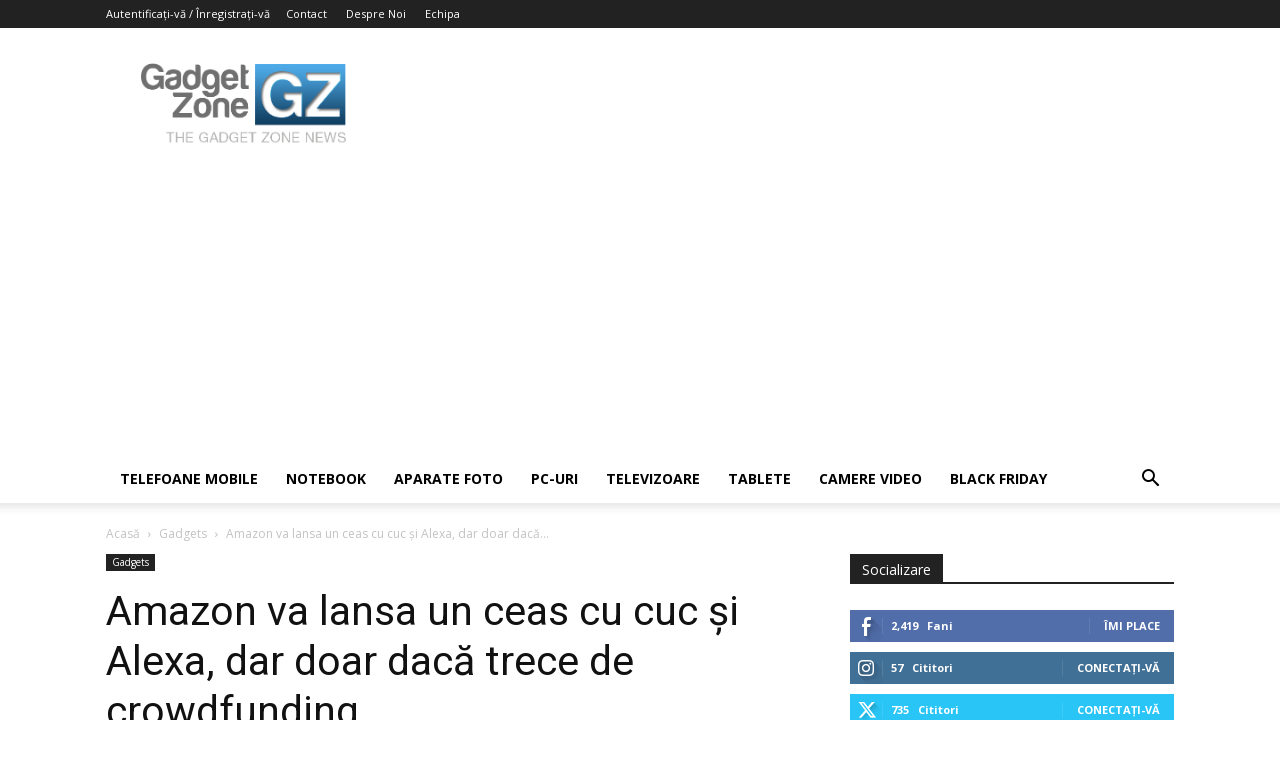

--- FILE ---
content_type: text/html; charset=utf-8
request_url: https://www.google.com/recaptcha/api2/aframe
body_size: 267
content:
<!DOCTYPE HTML><html><head><meta http-equiv="content-type" content="text/html; charset=UTF-8"></head><body><script nonce="bAXTVeVBrubgTtUuBTajOQ">/** Anti-fraud and anti-abuse applications only. See google.com/recaptcha */ try{var clients={'sodar':'https://pagead2.googlesyndication.com/pagead/sodar?'};window.addEventListener("message",function(a){try{if(a.source===window.parent){var b=JSON.parse(a.data);var c=clients[b['id']];if(c){var d=document.createElement('img');d.src=c+b['params']+'&rc='+(localStorage.getItem("rc::a")?sessionStorage.getItem("rc::b"):"");window.document.body.appendChild(d);sessionStorage.setItem("rc::e",parseInt(sessionStorage.getItem("rc::e")||0)+1);localStorage.setItem("rc::h",'1769052355495');}}}catch(b){}});window.parent.postMessage("_grecaptcha_ready", "*");}catch(b){}</script></body></html>